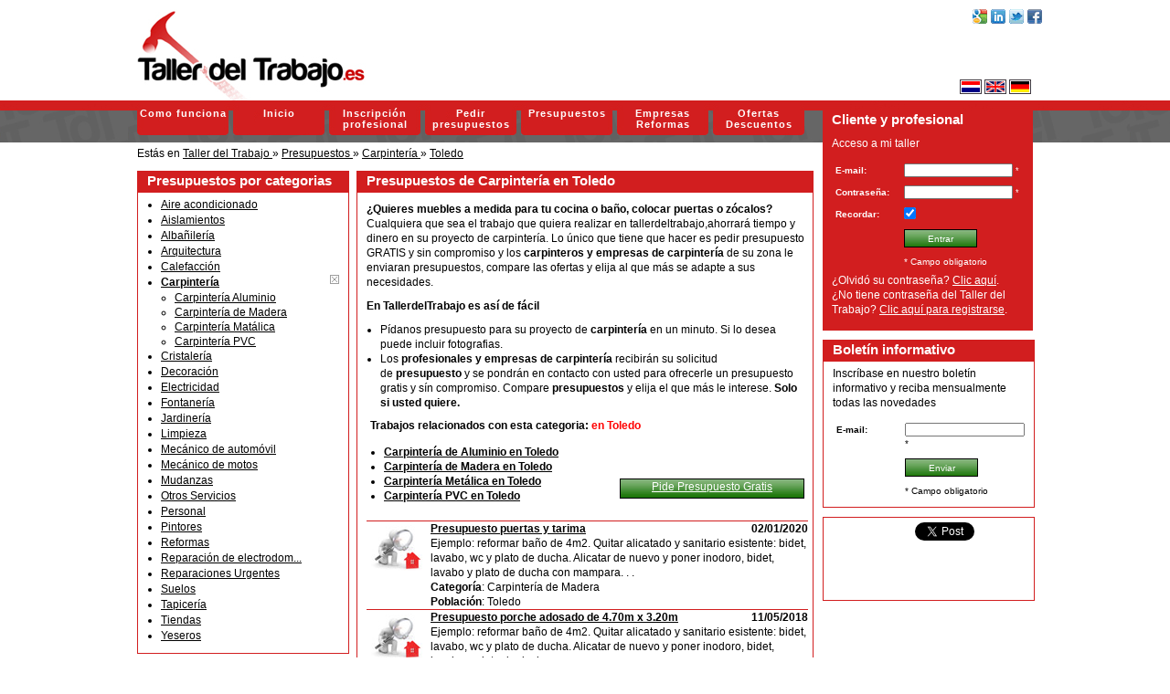

--- FILE ---
content_type: text/html; charset=utf-8
request_url: https://www.tallerdeltrabajo.es/presupuestos.html?category=carpinteria&region=toledo
body_size: 8553
content:
<!DOCTYPE html PUBLIC "-//W3C//DTD XHTML 1.0 Transitional//EN" "http://www.w3.org/TR/xhtml1/DTD/xhtml1-transitional.dtd">
<html xmlns="http://www.w3.org/1999/xhtml" xmlns:og="http://opengraphprotocol.org/schema/" xmlns:fb="http://ogp.me/ns/fb#" lang="es" xml:lang="es">
<head>
    <title>Presupuesto de Carpintería en Toledo - Taller del Trabajo</title>
    <meta name="description" content="Presupuestos Carpintería en Toledo. Pide presupuestos ONLINE gratis y sin compromiso a múltiples empresas a la vez de carpintería de madera,Carpinteria Aluminio Carpintería PVC en Toledo." />
    <meta name="keywords" content="presupuesto,carpinteria,carpinteros,pvc,aluminio,metálica,presupuestos,online,toledo" />
    <meta name="abstract" content="Presupuestos Carpintería en Toledo. Pide presupuestos ONLINE gratis y sin compromiso a múltiples empresas a la vez de carpintería de madera,Carpinteria Aluminio Carpintería PVC en Toledo." />
    <meta name="distribution" content="global" />
    <meta name="language" content="es" />
    <meta name="robots" content="index,follow" />
    <meta http-equiv="content-type" content="text/html; charset=utf-8" />
    <meta http-equiv="imagetoolbar" content="false" />
    <meta http-equiv="x-ua-compatible" content="ie=8" />
    <link rel="icon" href="/favicon.ico" type="image/x-icon" />
    <meta name="viewport" content="width=1000"/>
    <meta property="og:title" content="TallerdelTrabajo.es - Presupuestos Online de Reformas y Servicios" />
    <meta property="og:type" content="Website" />
    <meta property="og:url" content="https://www.tallerdeltrabajo.es" />
    <meta property="og:image" content="https://www.tallerdeltrabajo.es/img/tallerdeltrabajo/logo.png" />
    <meta property="og:site_name" content="TallerdelTrabajo.es - Presupuestos Online de Reformas y Servicios" />
    <meta property="og:description" content="En tallerdeltrabajo.es Podrás pedir presupuesto online a multiples empresas,profesionales y autónomos, para tus trabajos de reformas y reparaciones. Pide presupuesto en tallerdeltrabajo.es, tu empresa de reformas reparaciones y servicios." />
    <meta property="fb:page_id" content="503976679668816" />
    <link href="https://plus.google.com/107184946401252176218" rel="publisher" />
    <link rel='alternate' title='Las noticias de Tallerdeltrabajo.es' type='application/rss+xml' href='https://www.tallerdeltrabajo.es/rss.xml' />
    <link rel="stylesheet" type="text/css" href="/js/jquery/lightbox/jquery.lightbox-0.5.css" media="screen" />
    <link rel="stylesheet" type="text/css" href='/js/jquery/starrating/jquery.rating.css' media="screen,projection,print" />
    <link rel="stylesheet" type="text/css" href='https://www.roerstaafjes.nl/css/social.css' media="screen,projection,print" />
    <link rel="stylesheet" type="text/css" href="/css/default.css" media="screen,projection,print" />
    <script type="text/javascript" language="javascript" src="/js/jquery/jquery-1.9.1.min.js"></script>
    <script type="text/javascript" language="javascript" src="/js/jquery/jcarousellite/jcarousellite_1.0.1.pack.js"></script>
    <script type="text/javascript" language="javascript" src="/js/jquery/lightbox/jquery.lightbox-0.5.pack.js"></script>
    <script type="text/javascript" language="javascript" src="/js/jquery/starrating/jquery.rating.pack.js"></script>
    <script type="text/javascript">
      var _gaq = _gaq || [];
      _gaq.push(['_setAccount', 'UA-16445045-1']);
      _gaq.push(['_trackPageview']);
      _gaq.push(['_trackPageLoadTime']);
      (function() {
        var ga = document.createElement('script'); ga.type = 'text/javascript'; ga.async = true;
        ga.src = ('https:' == document.location.protocol ? 'https://ssl' : 'http://www') + '.google-analytics.com/ga.js';
        var s = document.getElementsByTagName('script')[0]; s.parentNode.insertBefore(ga, s);
      })();
    </script>
</head>
<body>
<div id="line"></div>
<div id="container">
    <div id="header">
        <div id="logo"><h1><a href="https://www.tallerdeltrabajo.es/" title="Presupuesto de Carpintería en Toledo - Taller del Trabajo"><span>Presupuesto de Carpintería en Toledo - Taller del Trabajo</span></a></h1></div><!-- Presupuesto de reformas reparaciones y servicios - Taller del Trabajo -->
        <div id="menu">        <ul class="main_menu">        <li class="como-funciona"><a href="/como-funciona.html" target="_self" class="menulink">Como funciona</a></li>
        <li class="home"><a href="/" target="_self" class="menulink">Inicio</a></li>
        <li class="inscripcion-profesional"><a href="/inscripcion-profesional.html" target="_self" class="menulink">Inscripción profesional</a></li>
        <li class="pedir-presupuesto"><a href="/pedir-presupuesto.html" target="_self" class="menulink">Pedir presupuestos</a></li>
        <li class="presupuestos selected active dropdown"><a href="/presupuestos.html" target="_self" class="menulink">Presupuestos</a></li>
        <li class="empresas dropdown"><a href="/empresas.html" target="_self" class="menulink">Empresas Reformas</a></li>
        <li class="ofertas dropdown"><a href="/ofertas.html" target="_self" class="menulink">Ofertas Descuentos</a></li>
</ul>
</div>
        <div id="social"><ul>
<!--    <li><a title="Print" href="javascript:window.print();" onclick="_gaq.push(['_trackEvent', 'Share', 'Click', 'Print']); window.print(); return false;" class="social-hovers print"><span>Print</span></a></li>
-->
<!--    <li><a title="Compartir un enlace a esta página a través de E-mail" href="mailto:?subject=Presupuesto%20de%20Carpinter%C3%ADa%20en%20Toledo%20-%20Taller%20del%20Trabajo&amp;body=Presupuesto%20de%20Carpinter%C3%ADa%20en%20Toledo%20-%20Taller%20del%20Trabajo%0A%0APresupuestos%20Carpinter%C3%ADa%20en%20Toledo.%20Pide%20presupuestos%20ONLINE%20gratis%20y%20sin%20compromiso%20a%20m%C3%BAltiples%20empresas%20a%20la%20vez%20de%20carpinter%C3%ADa%20de%20madera%2CCarpinteria%20Aluminio%20Carpinter%C3%ADa%20PVC%20en%20Toledo.%0A%0Ahttps%3A%2F%2Fwww.tallerdeltrabajo.es%2Fpresupuestos.html%3Fcategory%3Dcarpinteria" onclick="_gaq.push(['_trackEvent', 'Share', 'Click', 'E-mail']); return true;" target="_blank" rel="nofollow" class="social-hovers email"><span>E-mail</span></a></li>
-->
    <li><a title="Comparte Taller del Trabajo en Facebook" href="https://www.facebook.com/share.php?u=https%3A%2F%2Fwww.tallerdeltrabajo.es%2Fpresupuestos.html%3Fcategory%3Dcarpinteria&amp;t=Presupuestos%20Carpinter%C3%ADa%20en%20Toledo.%20Pide%20presupuestos%20ONLINE%20gratis%20y%20sin%20compromiso%20a%20m%C3%BAltiples%20empresas%20a%20la%20vez%20de%20carpinter%C3%ADa%20de%20madera%2CCarpinteria%20Aluminio%20Carpinter%C3%ADa%20PVC%20en%20Toledo." onclick="_gaq.push(['_trackEvent', 'Share', 'Click', 'Facebook']); return true;" target="_blank" rel="nofollow" class="social-hovers facebook"><span>Facebook</span></a></li>
    <li><a title="Comparte Taller del Trabajo en Twitter" href="https://twitter.com/share?url=https%3A%2F%2Fwww.tallerdeltrabajo.es%2Fpresupuestos.html%3Fcategory%3Dcarpinteria&amp;via=tallertrabajo&amp;text=Presupuesto%20de%20Carpinter%C3%ADa%20en%20Toledo%20-%20Taller%20del%20Trabajo" onclick="_gaq.push(['_trackEvent', 'Share', 'Click', 'Twitter']); return true;" target="_blank" rel="nofollow" class="social-hovers twitter"><span>Twitter</span></a></li>
    <li><a title="Comparte Taller del Trabajo en Linkedin this" href="https://www.linkedin.com/shareArticle?mini=true&amp;url=https%3A%2F%2Fwww.tallerdeltrabajo.es%2Fpresupuestos.html%3Fcategory%3Dcarpinteria&amp;title=Presupuesto%20de%20Carpinter%C3%ADa%20en%20Toledo%20-%20Taller%20del%20Trabajo&amp;summary=Presupuestos%20Carpinter%C3%ADa%20en%20Toledo.%20Pide%20presupuestos%20ONLINE%20gratis%20y%20sin%20compromiso%20a%20m%C3%BAltiples%20empresas%20a%20la%20vez%20de%20carpinter%C3%ADa%20de%20madera%2CCarpinteria%20Aluminio%20Carpinter%C3%ADa%20PVC%20en%20Toledo.&amp;source=Presupuesto%20de%20Carpinter%C3%ADa%20en%20Toledo%20-%20Taller%20del%20Trabajo" onclick="_gaq.push(['_trackEvent', 'Share', 'Click', 'Linkedin']); return true;" target="_blank" rel="nofollow" class="social-hovers linkedin"><span>Linkedin</span></a></li>
<!--    <li><a title="Comparte Taller del Trabajo en Delicious" href="http://www.delicious.com/save?url=https%3A%2F%2Fwww.tallerdeltrabajo.es%2Fpresupuestos.html%3Fcategory%3Dcarpinteria&amp;title=Presupuesto%20de%20Carpinter%C3%ADa%20en%20Toledo%20-%20Taller%20del%20Trabajo" onclick="_gaq.push(['_trackEvent', 'Share', 'Click', 'Delicious']); return true;" target="_blank" rel="nofollow" class="social-hovers delicious"><span>Delicious</span></a></li>
-->
<!--    <li><a title="Comparte Taller del Trabajo en MySpace" href="http://www.myspace.com/Modules/PostTo/Pages/default.aspx?u=https%3A%2F%2Fwww.tallerdeltrabajo.es%2Fpresupuestos.html%3Fcategory%3Dcarpinteria" onclick="_gaq.push(['_trackEvent', 'Share', 'Click', 'MySpace']); return true;" target="_blank" rel="nofollow" class="social-hovers myspace"><span>My Space</span></a></li>
-->
<!--    <li><a title="Comparte Taller del Trabajo en Digg this" href="http://digg.com/submit?url=https%3A%2F%2Fwww.tallerdeltrabajo.es%2Fpresupuestos.html%3Fcategory%3Dcarpinteria&amp;title=Presupuesto%20de%20Carpinter%C3%ADa%20en%20Toledo%20-%20Taller%20del%20Trabajo" onclick="_gaq.push(['_trackEvent', 'Share', 'Click', 'Digg']); return true;" target="_blank" rel="nofollow" class="social-hovers digg"><span>Digg this</span></a></li>
-->
<!--    <li><a title="Compartir un enlace a esta página a través de StumbleUpon" href="http://www.stumbleupon.com/submit?url=https%3A%2F%2Fwww.tallerdeltrabajo.es%2Fpresupuestos.html%3Fcategory%3Dcarpinteria&amp;title=Presupuesto%20de%20Carpinter%C3%ADa%20en%20Toledo%20-%20Taller%20del%20Trabajo" onclick="_gaq.push(['_trackEvent', 'Share', 'Click', 'StumbleUpon']); return true;" target="_blank" rel="nofollow" class="social-hovers stumbleupon"><span>StumbleUpon</span></a></li>
-->
    <li><a title="Google" href="https://www.google.com/bookmarks/mark?op=add&amp;bkmk=https%3A%2F%2Fwww.tallerdeltrabajo.es%2Fpresupuestos.html%3Fcategory%3Dcarpinteria&amp;title=Presupuesto%20de%20Carpinter%C3%ADa%20en%20Toledo%20-%20Taller%20del%20Trabajo&amp;annotation=Presupuestos%20Carpinter%C3%ADa%20en%20Toledo.%20Pide%20presupuestos%20ONLINE%20gratis%20y%20sin%20compromiso%20a%20m%C3%BAltiples%20empresas%20a%20la%20vez%20de%20carpinter%C3%ADa%20de%20madera%2CCarpinteria%20Aluminio%20Carpinter%C3%ADa%20PVC%20en%20Toledo.&amp;labels=presupuesto%2Ccarpinteria%2Ccarpinteros%2Cpvc%2Caluminio%2Cmet%C3%A1lica%2Cpresupuestos%2Conline%2Ctoledo," onclick="_gaq.push(['_trackEvent', 'Share', 'Click', 'Google']); return true;" target="_blank" rel="nofollow" class="social-hovers google"><span>StumbleUpon</span></a></li>
</ul>
</div>
        <div id="language">
            <a href="/nl.html" title="Nederlands"><img src="/img/tallerdeltrabajo/nl.png" alt="Nederlands" /></a>
            <a href="/en.html" title="English"><img src="/img/tallerdeltrabajo/en.png" alt="English" /></a>
            <a href="/de.html" title="German"><img src="/img/tallerdeltrabajo/de.png" alt="German" /></a>
        </div>
    </div>
    <div id="middle">
<div id="breadcrumb" itemscope itemtype="http://data-vocabulary.org/Breadcrumb">
    Est&aacute;s en
            <a href="https://www.tallerdeltrabajo.es/" itemprop="url">
                <span itemprop="title">Taller del Trabajo</span>
            </a>
        &raquo;
        <div itemprop="child" itemscope itemtype="http://data-vocabulary.org/Breadcrumb">
            <a href="https://www.tallerdeltrabajo.es/presupuestos.html" itemprop="url">
                <span itemprop="title">Presupuestos</span>
            </a>
        &raquo;
        <div itemprop="child" itemscope itemtype="http://data-vocabulary.org/Breadcrumb">
            <a href="https://www.tallerdeltrabajo.es/presupuestos.html?category=carpinteria" itemprop="url">
                <span itemprop="title">Carpintería</span>
            </a>
        &raquo;
        <div itemprop="child" itemscope itemtype="http://data-vocabulary.org/Breadcrumb">
            <a href="https://www.tallerdeltrabajo.es/presupuestos.html?category=carpinteria&amp;region=toledo" itemprop="url">
                <span itemprop="title">Toledo</span>
            </a>
    </div>
    </div>
    </div>
</div>
        <div id="left">
                <div class="content_small"><h2>Presupuestos por categorias</h2>    <div class="workplace">

        <ul class="filter">
            <li class="category">
                <a href="/presupuestos.html?region=toledo&amp;category=aire-acondicionado" title="Presupuesto Aire acondicionado . Pide presupuesto ONLINE gratis y sin compromiso a múltiples empresas a la vez de Aire acondicionado.">Aire acondicionado</a> 
                <span class="small">
                &nbsp;</span>
            </li>
            <li class="category">
                <a href="/presupuestos.html?region=toledo&amp;category=aislamientos" title="Presupuesto de Aislamientos. Pide presupuesto ONLINE gratis y sin compromiso a múltiples empresas a la vez de aislamientos.">Aislamientos</a> 
                <span class="small">
                &nbsp;</span>
            </li>
            <li class="category">
                <a href="/presupuestos.html?region=toledo&amp;category=albanileria" title="Presupuesto Albañilería . Pide presupuesto ONLINE gratis y sin compromiso a múltiples empresas a la vez de albañilería.">Albañilería</a> 
                <span class="small">
                &nbsp;</span>
            </li>
            <li class="category">
                <a href="/presupuestos.html?region=toledo&amp;category=arquitectura" title="Presupuesto arquitectos . Pide presupuesto ONLINE gratis y sin compromiso a múltiples arquitectos y empresas de arquitectura a la vez.">Arquitectura</a> 
                <span class="small">
                &nbsp;</span>
            </li>
            <li class="category">
                <a href="/presupuestos.html?region=toledo&amp;category=calefaccion" title="Presupuesto Calefección . Pide presupuesto ONLINE gratis y sin compromiso a múltiples empresas a la vez de calefección en tu región.">Calefacción</a> 
                <span class="small">
                &nbsp;</span>
            </li>
            <li class="selected category">
                <a href="/presupuestos.html?region=toledo&amp;category=carpinteria" title="Presupuestos Carpintería. Pide presupuestos ONLINE gratis y sin compromiso a múltiples empresas a la vez de carpintería de madera,Carpinteria Aluminio Carpintería PVC."><b>Carpintería</b></a> 
                <span class="small">
                &nbsp;</span>
                <a href="/presupuestos.html?region=toledo" title="Remove"><img src="/img/tallerdeltrabajo/close.png" alt="Remove" style="float: right; width: 10px height: 10px;"/></a>
                <ul>
                    <li class="category">
                        <a href="/presupuestos.html?region=toledo&amp;category=carpinteria-aluminio" title="Presupuestos Carpintería de aluminio. Pide presupuesto ONLINE gratis y sin compromiso a múltiples empresas a la vez de carpintería de aluminio.">Carpintería Aluminio</a> 
                    <li class="category">
                        <a href="/presupuestos.html?region=toledo&amp;category=carpinteria-de-madera" title="Presupuesto Carpintería de madera. Pide presupuesto ONLINE gratis y sin compromiso a múltiples empresas a la vez.">Carpintería de Madera</a> 
                    <li class="category">
                        <a href="/presupuestos.html?region=toledo&amp;category=carpinteria-metalica" title="Presupuesto carpintería metálica. Pide presupuesto ONLINE gratis y sin compromiso a múltiples empresas a la vez.">Carpintería Matálica</a> 
                    <li class="category">
                        <a href="/presupuestos.html?region=toledo&amp;category=carpinteria-pvc" title="Presupuesto Carpintería PVC. Pide presupuesto ONLINE gratis y sin compromiso a múltiples empresas a la vez .">Carpintería PVC</a> 
                </ul>
            </li>
            <li class="category">
                <a href="/presupuestos.html?region=toledo&amp;category=cristaleria" title="Presupuesto Cristalero. Pide presupuesto ONLINE gratis y sin compromiso a múltiples empresas a la vez de cristalería en tu región.">Cristalería</a> 
                <span class="small">
                &nbsp;</span>
            </li>
            <li class="category">
                <a href="/presupuestos.html?region=toledo&amp;category=decoracion" title="Presupuesto Decoración. Pide presupuesto ONLINE grtatis y sin compromiso a multiples empresas a la vez de Decoración.">Decoración</a> 
                <span class="small">
                &nbsp;</span>
            </li>
            <li class="category">
                <a href="/presupuestos.html?region=toledo&amp;category=electricidad" title="Presupuesto Electricidad. Pide presupuesto ONLINE gratis y sin compromiso a múltiples empresas a la vez de instalaciones eléctricas.">Electricidad</a> 
                <span class="small">
                &nbsp;</span>
            </li>
            <li class="category">
                <a href="/presupuestos.html?region=toledo&amp;category=fontaneria" title="Presupuesto fontaneros. Pide presupuesto ONLINE gratis y sin compromiso a múltiples empresas de fontanería a la vez.">Fontanería</a> 
                <span class="small">
                &nbsp;</span>
            </li>
            <li class="category">
                <a href="/presupuestos.html?region=toledo&amp;category=jardineria" title="Presupuesto jardirería. Pide presupuesto ONLINE gratis y sin compromiso a múltiples empresas a la vez.">Jardinería</a> 
                <span class="small">
                &nbsp;</span>
            </li>
            <li class="category">
                <a href="/presupuestos.html?region=toledo&amp;category=limpieza" title="Presupuestos de Limpieza. Pide presupuesto ONLINE gratis y sin compromiso a múltiples empresas a la vez..">Limpieza</a> 
                <span class="small">
                &nbsp;</span>
            </li>
            <li class="category">
                <a href="/presupuestos.html?region=toledo&amp;category=mecanico-de-automovil" title="Presupuesto Mecánico de automóvil. Pide presupuesto ONLINE gratis y sin compromiso a múltiples empresas y garajes a la vez.">Mecánico de automóvil</a> 
                <span class="small">
                &nbsp;</span>
            </li>
            <li class="category">
                <a href="/presupuestos.html?region=toledo&amp;category=mecanico-de-motos" title="Presupuesto Mecánico de motos. Pide presupuesto ONLINE gratis y sin compromiso a múltiples talleres de motos.">Mecánico de motos</a> 
                <span class="small">
                &nbsp;</span>
            </li>
            <li class="category">
                <a href="/presupuestos.html?region=toledo&amp;category=mudanzas" title="Presupuestos de Mudanzas.  Pide presupuesto ONLINE gratis y sin compromiso a múltiples empresas a la vez de mudanzas en tu región.">Mudanzas</a> 
                <span class="small">
                &nbsp;</span>
            </li>
            <li class="category">
                <a href="/presupuestos.html?region=toledo&amp;category=otros" title="Presupuesto otros. Pida presupuesto online gratis y sin compromiso a múltiples empresas a la vez.">Otros Servicios</a> 
                <span class="small">
                &nbsp;</span>
            </li>
            <li class="category">
                <a href="/presupuestos.html?region=toledo&amp;category=personal" title="Presupuesto Personal,. Pide presupuesto online gratis y sin compromiso de busca de personal.">Personal</a> 
                <span class="small">
                &nbsp;</span>
            </li>
            <li class="category">
                <a href="/presupuestos.html?region=toledo&amp;category=pintores" title="Presupuesto Pintores. Pide presupuesto ONLINE gratis y sin ningún compromiso a múltiples empresas a la vez de pintores.">Pintores</a> 
                <span class="small">
                &nbsp;</span>
            </li>
            <li class="category">
                <a href="/presupuestos.html?region=toledo&amp;category=reformas" title="Presupuesto de Reformas. Pide presupuesto ONLINE gratis y sin compromiso a múltiples empresas a la vez de reformas cocinas,reforma baño, reforma de viviendas.">Reformas</a> 
                <span class="small">
                &nbsp;</span>
            </li>
            <li class="category">
                <a href="/presupuestos.html?region=toledo&amp;category=reparacion-de-electrodomestico" title="Presupuesto Reparación de electrodomésticos. Pide presupuesto online gratis y sin compromiso a múltiples profesionales y empresas a la vez.">Reparación de electrodom...</a> 
                <span class="small">
                &nbsp;</span>
            </li>
            <li class="category">
                <a href="/presupuestos.html?region=toledo&amp;category=reparaciones-urgentes" title="Presupuesto reparaciones urgentes. Pide presupuesto online gratis y sin compromiso a múltiples empresas a la vez.">Reparaciones Urgentes</a> 
                <span class="small">
                &nbsp;</span>
            </li>
            <li class="category">
                <a href="/presupuestos.html?region=toledo&amp;category=suelos" title="Presupuesto Suelos. Pide presupuesto ONLINE gratis y sin compromiso a múltiples empresas a la vez de albañilería.">Suelos</a> 
                <span class="small">
                &nbsp;</span>
            </li>
            <li class="category">
                <a href="/presupuestos.html?region=toledo&amp;category=tapiceria" title="Presupuesto Tapiceros.Pide presupuesto ONLINE gratis y sin compromiso a múltiples empresas a la vez de tapicería.">Tapicería</a> 
                <span class="small">
                &nbsp;</span>
            </li>
            <li class="category">
                <a href="/presupuestos.html?region=toledo&amp;category=tiendas" title="Presupuesto tiendas. Pide presupuesto online gratis y sin compromiso a múltiples tiendas a la vez.">Tiendas</a> 
                <span class="small">
                &nbsp;</span>
            </li>
            <li class="category">
                <a href="/presupuestos.html?region=toledo&amp;category=yesero" title="Presupuesto de Yeseros. Pide Presupuesto ONLINE gratis y sin compromiso a múltiples empresas a la vez de yeseros y ahorra tiempo y dinero.">Yeseros</a> 
                <span class="small">
                &nbsp;</span>
            </li>
        </ul>








    </div>
</div>
                <div class="content_small"><h3>Presupuestos por provincias</h3>    <div class="workplace">

        <ul class="filter">
            <li class="region">
                <a href="/presupuestos.html?category=carpinteria&amp;region=Alava" title="">Álava</a> 
                <span class="small">
                &nbsp;</span>
            </li>
            <li class="region">
                <a href="/presupuestos.html?category=carpinteria&amp;region=albacete" title="">Albacete</a> 
                <span class="small">
                &nbsp;</span>
            </li>
            <li class="region">
                <a href="/presupuestos.html?category=carpinteria&amp;region=alicante" title="">Alicante</a> 
                <span class="small">
                &nbsp;</span>
            </li>
            <li class="region">
                <a href="/presupuestos.html?category=carpinteria&amp;region=almeria" title="">Almería</a> 
                <span class="small">
                &nbsp;</span>
            </li>
            <li class="region">
                <a href="/presupuestos.html?category=carpinteria&amp;region=asturias" title="">Asturias</a> 
                <span class="small">
                &nbsp;</span>
            </li>
            <li class="region">
                <a href="/presupuestos.html?category=carpinteria&amp;region=Avila" title="">Ávila</a> 
                <span class="small">
                &nbsp;</span>
            </li>
            <li class="region">
                <a href="/presupuestos.html?category=carpinteria&amp;region=badajoz" title="">Badajoz</a> 
                <span class="small">
                &nbsp;</span>
            </li>
            <li class="region">
                <a href="/presupuestos.html?category=carpinteria&amp;region=barcelona" title="">Barcelona</a> 
                <span class="small">
                &nbsp;</span>
            </li>
            <li class="region">
                <a href="/presupuestos.html?category=carpinteria&amp;region=burgos" title="">Burgos</a> 
                <span class="small">
                &nbsp;</span>
            </li>
            <li class="region">
                <a href="/presupuestos.html?category=carpinteria&amp;region=caceres" title="">Cáceres</a> 
                <span class="small">
                &nbsp;</span>
            </li>
            <li class="region">
                <a href="/presupuestos.html?category=carpinteria&amp;region=cadiz" title="">Cádiz</a> 
                <span class="small">
                &nbsp;</span>
            </li>
            <li class="region">
                <a href="/presupuestos.html?category=carpinteria&amp;region=cantabria" title="">Cantabria</a> 
                <span class="small">
                &nbsp;</span>
            </li>
            <li class="region">
                <a href="/presupuestos.html?category=carpinteria&amp;region=castellon" title="">Castellón</a> 
                <span class="small">
                &nbsp;</span>
            </li>
            <li class="region">
                <a href="/presupuestos.html?category=carpinteria&amp;region=ceuta" title="">Ceuta</a> 
                <span class="small">
                &nbsp;</span>
            </li>
            <li class="region">
                <a href="/presupuestos.html?category=carpinteria&amp;region=ciudad-real" title="">Ciudad Real</a> 
                <span class="small">
                &nbsp;</span>
            </li>
            <li class="region">
                <a href="/presupuestos.html?category=carpinteria&amp;region=cordoba" title="">Córdoba</a> 
                <span class="small">
                &nbsp;</span>
            </li>
            <li class="region">
                <a href="/presupuestos.html?category=carpinteria&amp;region=cuenca" title="">Cuenca</a> 
                <span class="small">
                &nbsp;</span>
            </li>
            <li class="region">
                <a href="/presupuestos.html?category=carpinteria&amp;region=girona" title="">Girona</a> 
                <span class="small">
                &nbsp;</span>
            </li>
            <li class="region">
                <a href="/presupuestos.html?category=carpinteria&amp;region=granada" title="">Granada</a> 
                <span class="small">
                &nbsp;</span>
            </li>
            <li class="region">
                <a href="/presupuestos.html?category=carpinteria&amp;region=guadalajara" title="">Guadalajara</a> 
                <span class="small">
                &nbsp;</span>
            </li>
            <li class="region">
                <a href="/presupuestos.html?category=carpinteria&amp;region=guipuzcoa" title="">Guipúzcoa</a> 
                <span class="small">
                &nbsp;</span>
            </li>
            <li class="region">
                <a href="/presupuestos.html?category=carpinteria&amp;region=huelva" title="">Huelva</a> 
                <span class="small">
                &nbsp;</span>
            </li>
            <li class="region">
                <a href="/presupuestos.html?category=carpinteria&amp;region=huesca" title="">Huesca</a> 
                <span class="small">
                &nbsp;</span>
            </li>
            <li class="region">
                <a href="/presupuestos.html?category=carpinteria&amp;region=islas-baleares" title="">Islas Baleares</a> 
                <span class="small">
                &nbsp;</span>
            </li>
            <li class="region">
                <a href="/presupuestos.html?category=carpinteria&amp;region=islas-canarias" title="">Islas Canarias</a> 
                <span class="small">
                &nbsp;</span>
            </li>
            <li class="region">
                <a href="/presupuestos.html?category=carpinteria&amp;region=jaen" title="">Jaén</a> 
                <span class="small">
                &nbsp;</span>
            </li>
            <li class="region">
                <a href="/presupuestos.html?category=carpinteria&amp;region=la-coruna" title="">La Coruña</a> 
                <span class="small">
                &nbsp;</span>
            </li>
            <li class="region">
                <a href="/presupuestos.html?category=carpinteria&amp;region=la-rioja" title="">La Rioja</a> 
                <span class="small">
                &nbsp;</span>
            </li>
            <li class="region">
                <a href="/presupuestos.html?category=carpinteria&amp;region=leon" title="">León</a> 
                <span class="small">
                &nbsp;</span>
            </li>
            <li class="region">
                <a href="/presupuestos.html?category=carpinteria&amp;region=lleida" title="">Lleida</a> 
                <span class="small">
                &nbsp;</span>
            </li>
            <li class="region">
                <a href="/presupuestos.html?category=carpinteria&amp;region=lugo" title="">Lugo</a> 
                <span class="small">
                &nbsp;</span>
            </li>
            <li class="region">
                <a href="/presupuestos.html?category=carpinteria&amp;region=madrid" title="">Madrid</a> 
                <span class="small">
                &nbsp;</span>
            </li>
            <li class="region">
                <a href="/presupuestos.html?category=carpinteria&amp;region=malaga" title="">Málaga</a> 
                <span class="small">
                &nbsp;</span>
            </li>
            <li class="region">
                <a href="/presupuestos.html?category=carpinteria&amp;region=melilla" title="">Melilla</a> 
                <span class="small">
                &nbsp;</span>
            </li>
            <li class="region">
                <a href="/presupuestos.html?category=carpinteria&amp;region=murcia" title="">Murcia</a> 
                <span class="small">
                &nbsp;</span>
            </li>
            <li class="region">
                <a href="/presupuestos.html?category=carpinteria&amp;region=navarra" title="">Navarra</a> 
                <span class="small">
                &nbsp;</span>
            </li>
            <li class="region">
                <a href="/presupuestos.html?category=carpinteria&amp;region=ourense" title="">Ourense</a> 
                <span class="small">
                &nbsp;</span>
            </li>
            <li class="region">
                <a href="/presupuestos.html?category=carpinteria&amp;region=palencia" title="">Palencia</a> 
                <span class="small">
                &nbsp;</span>
            </li>
            <li class="region">
                <a href="/presupuestos.html?category=carpinteria&amp;region=pontevedra" title="">Pontevedra</a> 
                <span class="small">
                &nbsp;</span>
            </li>
            <li class="region">
                <a href="/presupuestos.html?category=carpinteria&amp;region=salamanca" title="">Salamanca</a> 
                <span class="small">
                &nbsp;</span>
            </li>
            <li class="region">
                <a href="/presupuestos.html?category=carpinteria&amp;region=segovia" title="">Segovia</a> 
                <span class="small">
                &nbsp;</span>
            </li>
            <li class="region">
                <a href="/presupuestos.html?category=carpinteria&amp;region=sevilla" title="">Sevilla</a> 
                <span class="small">
                &nbsp;</span>
            </li>
            <li class="region">
                <a href="/presupuestos.html?category=carpinteria&amp;region=soria" title="">Soria</a> 
                <span class="small">
                &nbsp;</span>
            </li>
            <li class="region">
                <a href="/presupuestos.html?category=carpinteria&amp;region=tarragona" title="">Tarragona</a> 
                <span class="small">
                &nbsp;</span>
            </li>
            <li class="region">
                <a href="/presupuestos.html?category=carpinteria&amp;region=teruel" title="">Teruel</a> 
                <span class="small">
                &nbsp;</span>
            </li>
            <li class="selected region">
                <a href="/presupuestos.html?category=carpinteria&amp;region=toledo" title=""><b>Toledo</b></a> 
                <span class="small">
                &nbsp;</span>
                <a href="/presupuestos.html?category=carpinteria" title="Remove"><img src="/img/tallerdeltrabajo/close.png" alt="Remove" style="float: right; width: 10px height: 10px;"/></a>
            </li>
            <li class="region">
                <a href="/presupuestos.html?category=carpinteria&amp;region=valencia" title="">Valencia</a> 
                <span class="small">
                &nbsp;</span>
            </li>
            <li class="region">
                <a href="/presupuestos.html?category=carpinteria&amp;region=valladolid" title="">Valladolid</a> 
                <span class="small">
                &nbsp;</span>
            </li>
            <li class="region">
                <a href="/presupuestos.html?category=carpinteria&amp;region=vizcaya" title="">Vizcaya</a> 
                <span class="small">
                &nbsp;</span>
            </li>
            <li class="region">
                <a href="/presupuestos.html?category=carpinteria&amp;region=zamora" title="">Zamora</a> 
                <span class="small">
                &nbsp;</span>
            </li>
            <li class="region">
                <a href="/presupuestos.html?category=carpinteria&amp;region=zaragoza" title="">Zaragoza</a> 
                <span class="small">
                &nbsp;</span>
            </li>
        </ul>








    </div>
</div>
        </div>
        <div id="content">
                <div class="clear"></div>
                <div class="content">    <div class="workplace">







        <h2>Presupuestos de Carpintería en Toledo</h2>

            <p><p><strong>&iquest;Quieres muebles a medida para tu cocina o ba&ntilde;o, colocar puertas o z&oacute;calos?</strong> Cualquiera que sea el trabajo que quiera realizar en tallerdeltrabajo,ahorrar&aacute; tiempo y dinero en su proyecto de carpinter&iacute;a. Lo &uacute;nico que tiene que hacer es pedir presupuesto GRATIS y sin compromiso y los <strong>carpinteros y empresas de carpinter&iacute;a</strong> de su zona le enviaran presupuestos, compare las ofertas y elija al que m&aacute;s se adapte a sus necesidades.</p>
<p><strong>En TallerdelTrabajo es as&iacute; de f&aacute;cil</strong></p>
<ul>
<li>P&iacute;danos presupuesto para su proyecto de <strong>carpinter&iacute;a</strong>&nbsp;en un minuto. Si lo desea puede incluir fotografias.</li>
<li>Los&nbsp;<strong>profesionales y empresas de carpinter&iacute;a</strong>&nbsp;recibir&aacute;n su solicitud de&nbsp;<strong>presupuesto</strong>&nbsp;y se pondr&aacute;n en contacto con usted para ofrecerle un presupuesto gratis y s&iacute;n compromiso. Compare&nbsp;<strong>presupuestos</strong>&nbsp;y elija el que m&aacute;s le interese.<strong>&nbsp;Solo si usted quiere.</strong></li>
</ul>
<table style="width: 100%;" border="0">
<tbody>
<tr>
<td colspan="2"><strong>Trabajos relacionados con esta categoria:<span style="color: #ff0000;"> en Toledo</span></strong></td>
</tr>
<tr>
<td>
<ul>
<li><a title="Carpinter&iacute;a de aluminio" href="/presupuestos.html?category=carpinteria-aluminio"><strong>Carpinter&iacute;a de Aluminio en Toledo</strong></a></li>
<li><a title="Carpinter&iacute;a de madera" href="/presupuestos.html?category=carpinteria-de-madera"><strong>Carpinter&iacute;a de Madera en Toledo</strong></a></li>
<li><a title="Carpinter&iacute;a met&aacute;lica" href="/presupuestos.html?category=carpinteria-metalica"><strong>Carpinter&iacute;a Met&aacute;lica en Toledo</strong></a></li>
<li><a title="Carpinter&iacute;a PVC" href="/presupuestos.html?category=carpinteria-pvc"><strong>Carpinter&iacute;a PVC en Toledo</strong></a></li>
</ul>
</td>
<td align="right" valign="bottom">
<p style="width: 200px;" class="button_large"><a href="/pedir-presupuesto.html">Pide Presupuesto Gratis</a></p>
</td>
</tr>
</tbody>
</table></p>
            <div class="clear"></div>
            <div class="assignment_listing">
                <div class="image"><a href="/presupuestos.html?category=carpinteria-de-madera&amp;assignment=3531"><img src="https://www.tallerdeltrabajo.es/img/tallerdeltrabajo/assignment_no_image_thumb.jpg" alt="Presupuesto puertas y tarima" /></a></div>
                <div class="date">02/01/2020</div>
                <div class="shortdescription"><a href="/presupuestos.html?category=carpinteria-de-madera&amp;assignment=3531">Presupuesto puertas y tarima</a></div>
                <div class="longdescription">Ejemplo: reformar baño de 4m2. Quitar alicatado y sanitario esistente: bidet, lavabo, wc y plato de ducha. Alicatar de nuevo y poner inodoro, bidet, lavabo y plato de ducha con mampara. . .</div>
                <div class="category"><b>Categor&iacute;a</b>: Carpintería de Madera</div>
                <div class="city"><b>Poblaci&oacute;n</b>: Toledo</div>
                <div class="clear"></div>
            </div>
            <div class="assignment_listing">
                <div class="image"><a href="/presupuestos.html?category=carpinteria-de-madera&amp;assignment=3401"><img src="https://www.tallerdeltrabajo.es/img/tallerdeltrabajo/assignment_no_image_thumb.jpg" alt="Presupuesto porche adosado de 4.70m x 3.20m" /></a></div>
                <div class="date">11/05/2018</div>
                <div class="shortdescription"><a href="/presupuestos.html?category=carpinteria-de-madera&amp;assignment=3401">Presupuesto porche adosado de 4.70m x 3.20m</a></div>
                <div class="longdescription">Ejemplo: reformar baño de 4m2. Quitar alicatado y sanitario esistente: bidet, lavabo, wc y plato de ducha. Alicatar de nuevo y poner inodoro, bidet, lavabo y plato de ducha con mampara. . .</div>
                <div class="category"><b>Categor&iacute;a</b>: Carpintería de Madera</div>
                <div class="city"><b>Poblaci&oacute;n</b>: Illescas</div>
                <div class="clear"></div>
            </div>
            <div class="assignment_listing">
                <div class="image"><a href="/presupuestos.html?category=carpinteria-de-madera&amp;assignment=2314"><img src="https://www.tallerdeltrabajo.es/img/tallerdeltrabajo/assignment_no_image_thumb.jpg" alt="Presupuesto friso" /></a></div>
                <div class="date">03/12/2013</div>
                <div class="shortdescription"><a href="/presupuestos.html?category=carpinteria-de-madera&amp;assignment=2314">Presupuesto friso</a></div>
                <div class="longdescription">Desmontar y montar 12metros2 de friso y montar 4m de guardavivo blanco. .</div>
                <div class="category"><b>Categor&iacute;a</b>: Carpintería de Madera</div>
                <div class="city"><b>Poblaci&oacute;n</b>: seseña viejo</div>
                <div class="clear"></div>
            </div>
            <div class="assignment_listing">
                <div class="image"><a href="/presupuestos.html?category=carpinteria-de-madera&amp;assignment=2008"><img src="https://www.tallerdeltrabajo.es/img/tallerdeltrabajo/assignment_no_image_thumb.jpg" alt="Presupuesto carpa de madera o pergola, vertiente dos aguas" /></a></div>
                <div class="date">20/08/2013</div>
                <div class="shortdescription"><a href="/presupuestos.html?category=carpinteria-de-madera&amp;assignment=2008">Presupuesto carpa de madera o pergola, vertiente dos aguas</a></div>
                <div class="longdescription">Quisiera pedir presupusto, urgentemente de una carpa, pergola de madera, techo con brezo por abajo y tegola por arriba, con vertiente a dos aguasmedidas 12 mt x 12mt. .</div>
                <div class="category"><b>Categor&iacute;a</b>: Carpintería de Madera</div>
                <div class="city"><b>Poblaci&oacute;n</b>: CONSUEGRA</div>
                <div class="clear"></div>
            </div>
            <div class="assignment_listing">
                <div class="image"><a href="/presupuestos.html?category=carpinteria-metalica&amp;assignment=1857"><img src="https://www.tallerdeltrabajo.es/img/tallerdeltrabajo/assignment_no_image_thumb.jpg" alt="Presupuesto desplazar una escalera de hierro" /></a></div>
                <div class="date">03/06/2013</div>
                <div class="shortdescription"><a href="/presupuestos.html?category=carpinteria-metalica&amp;assignment=1857">Presupuesto desplazar una escalera de hierro</a></div>
                <div class="longdescription">Hola necesito un presupuesto para desplazar una escalera de hierros que esta soldada en una viga, la escalera medira mas o menos 4 0 5 metros la quiero desplazar hacia la derecha junto a la pared, el ...</div>
                <div class="category"><b>Categor&iacute;a</b>: Carpintería Matálica</div>
                <div class="city"><b>Poblaci&oacute;n</b>: Yunclillos</div>
                <div class="clear"></div>
            </div>
            <div class="assignment_listing">
                <div class="image"><a href="/presupuestos.html?category=carpinteria-de-madera&amp;assignment=1797"><img src="https://www.tallerdeltrabajo.es/img/tallerdeltrabajo/assignment_no_image_thumb.jpg" alt="Presupuesto mueble tocador" /></a></div>
                <div class="date">15/05/2013</div>
                <div class="shortdescription"><a href="/presupuestos.html?category=carpinteria-de-madera&amp;assignment=1797">Presupuesto mueble tocador</a></div>
                <div class="longdescription">Hacer un mueble tocador doble para academia de peluquería de unos 90cm de alto por 6 mt de largo y cada cara del tocador unos 60cm. En el tiene que ir espejos. Tengo vistas unas encimeras y un ...</div>
                <div class="category"><b>Categor&iacute;a</b>: Carpintería de Madera</div>
                <div class="city"><b>Poblaci&oacute;n</b>: torrijos</div>
                <div class="clear"></div>
            </div>
            <div class="assignment_listing">
                <div class="image"><a href="/presupuestos.html?category=carpinteria-de-madera&amp;assignment=1473"><img src="https://www.tallerdeltrabajo.es/img/tallerdeltrabajo/assignment_no_image_thumb.jpg" alt="Presupuesto puerta blindada descuadrada" /></a></div>
                <div class="date">28/01/2013</div>
                <div class="shortdescription"><a href="/presupuestos.html?category=carpinteria-de-madera&amp;assignment=1473">Presupuesto puerta blindada descuadrada</a></div>
                <div class="longdescription">La puerta blindada hace un año y medio que me la pusieron, y ahora parece que se esta descuadrando y descascarillando la pintura de fuera, queria saber cuanto me cuesta quitarla y volver a ponerla ...</div>
                <div class="category"><b>Categor&iacute;a</b>: Carpintería de Madera</div>
                <div class="city"><b>Poblaci&oacute;n</b>: yuncos</div>
                <div class="clear"></div>
            </div>
            <div class="assignment_listing">
                <div class="image"><a href="/presupuestos.html?category=carpinteria-de-madera&amp;assignment=1274"><img src="https://www.tallerdeltrabajo.es/img/tallerdeltrabajo/assignment_no_image_thumb.jpg" alt="Presupuesto forrar peldaños, hacer un armario y hacer 7 puertas" /></a></div>
                <div class="date">31/10/2012</div>
                <div class="shortdescription"><a href="/presupuestos.html?category=carpinteria-de-madera&amp;assignment=1274">Presupuesto forrar peldaños, hacer un armario y hacer 7 puertas</a></div>
                <div class="longdescription">Los peldaños serian de dm lacado en blanco con un barniz protector. En la escalera del sotano seria huella y contrahuella(adjunto foto)15ud. 86cm x 28cm16ud. 86cm x 17cmen la otra esclarea de primera ...</div>
                <div class="category"><b>Categor&iacute;a</b>: Carpintería de Madera</div>
                <div class="city"><b>Poblaci&oacute;n</b>: casarrubios del monte</div>
                <div class="clear"></div>
            </div>
            <div class="assignment_listing">
                <div class="image"><a href="/presupuestos.html?category=carpinteria-de-madera&amp;assignment=1082"><img src="https://www.tallerdeltrabajo.es/img/tallerdeltrabajo/assignment_no_image_thumb.jpg" alt="Presupuesto reforma integral" /></a></div>
                <div class="date">07/08/2012</div>
                <div class="shortdescription"><a href="/presupuestos.html?category=carpinteria-de-madera&amp;assignment=1082">Presupuesto reforma integral</a></div>
                <div class="longdescription">Tengo un piso en la calle eduardo dato en madrid de 400 m2 necesito presupuesto urgente para la carpinteria de la casa va todo en m d f lacado en blanco. .</div>
                <div class="category"><b>Categor&iacute;a</b>: Carpintería de Madera</div>
                <div class="city"><b>Poblaci&oacute;n</b>: sonseca</div>
                <div class="clear"></div>
            </div>
            <div class="assignment_listing">
                <div class="image"><a href="/presupuestos.html?category=carpinteria-de-madera&amp;assignment=917"><img src="https://www.tallerdeltrabajo.es/img/tallerdeltrabajo/assignment_no_image_thumb.jpg" alt="Presupuesto poner rejas" /></a></div>
                <div class="date">02/05/2012</div>
                <div class="shortdescription"><a href="/presupuestos.html?category=carpinteria-de-madera&amp;assignment=917">Presupuesto poner rejas</a></div>
                <div class="longdescription">Hola queria poner rejas en mi casa en dos puertas y una ventana que sean abatibles y de un modelo moderno que he visto mucho, las medidas son las siguientes:puerta salon: alto 1, 94m, ancho 1, ...</div>
                <div class="category"><b>Categor&iacute;a</b>: Carpintería de Madera</div>
                <div class="city"><b>Poblaci&oacute;n</b>: El Viso de San Juan</div>
                <div class="clear"></div>
            </div>
            <div class="assignment_listing">
                <div class="image"><a href="/presupuestos.html?category=carpinteria-de-madera&amp;assignment=856"><img src="https://www.tallerdeltrabajo.es/img/tallerdeltrabajo/assignment_no_image_thumb.jpg" alt="Presupuesto lacado puertas y colocacion de friso" /></a></div>
                <div class="date">31/03/2012</div>
                <div class="shortdescription"><a href="/presupuestos.html?category=carpinteria-de-madera&amp;assignment=856">Presupuesto lacado puertas y colocacion de friso</a></div>
                <div class="longdescription">Quisiera lacar en blanco mate, 10 puertas, ahora están en roble. A dos de ellas le quiero poner palilleria, haciendo cuarterones (cocina y salon). Tambien quisiera saber el presupuesto para colocar ...</div>
                <div class="category"><b>Categor&iacute;a</b>: Carpintería de Madera</div>
                <div class="city"><b>Poblaci&oacute;n</b>: toledo</div>
                <div class="clear"></div>
            </div>
            <div class="assignment_listing">
                <div class="image"><a href="/presupuestos.html?category=carpinteria-de-madera&amp;assignment=662"><img src="https://www.tallerdeltrabajo.es/img/tallerdeltrabajo/assignment_no_image_thumb.jpg" alt="Presupuesto pintar puertas" /></a></div>
                <div class="date">07/02/2012</div>
                <div class="shortdescription"><a href="/presupuestos.html?category=carpinteria-de-madera&amp;assignment=662">Presupuesto pintar puertas</a></div>
                <div class="longdescription">Quiero cambiar el color de mis puertas estan de obra pero las quiero gris ceniza en total son 9 una de ellas la del salon es de doble hoja pero con posibilidad de cambio a ponerla nueva y la de la ...</div>
                <div class="category"><b>Categor&iacute;a</b>: Carpintería de Madera</div>
                <div class="city"><b>Poblaci&oacute;n</b>: ugena</div>
                <div class="clear"></div>
            </div>


        <div class="paging" style="text-align: center;">
                <a href="/presupuestos.html?category=carpinteria&amp;region=toledo" class="current">1</a>
                <a href="/presupuestos.html?category=carpinteria&amp;region=toledo&amp;page=1" class="">2</a>
                <a href="/presupuestos.html?category=carpinteria&amp;region=toledo&amp;page=1">&raquo</a>
        </div>
    </div>
</div>
        </div>
        <div id="right">
                <div class="content_small red"><h2>Cliente y profesional</h2><p>Acceso a mi taller</p>
<form action="/presupuestos.html" method="post" name="login" id="login">
<div>
<input name="_qf__login" type="hidden" value="" />
<input name="p" type="hidden" value="presupuestos" />
<input name="extravariables" type="hidden" value="" />
<table border="0">
<tr>
<td valign="top" class="label"><b>E-mail:&nbsp;</b></td>
<td valign="top" class="field"><input size="18" name="customer_email" type="text" /> <span class="required">*</span></td>
</tr>
<tr>
<td valign="top" class="label"><b>Contraseña:&nbsp;</b></td>
<td valign="top" class="field"><input size="18" name="customer_password" type="password" /> <span class="required">*</span></td>
</tr>
<tr>
<td valign="top" class="label"><b>Recordar:&nbsp;</b></td>
<td valign="top" class="field"><input name="savelogin" type="checkbox" value="1" id="qf_63d6c3" checked="checked" /></td>
</tr>
<tr>
<td valign="top" class="label"><b></b></td>
<td valign="top" class="field"><input class="button" name="submit" value="Entrar" type="submit" /></td>
</tr>

	<tr>
		<td></td>
	<td align="left" valign="top"><span style="required">* Campo obligatorio</span></td>
	</tr>
</table>
</div>
</form><p>¿Olvid&oacute; su contrase&ntilde;a? <a href="/forgot-password.html">Clic aqu&iacute;</a>.<br />¿No tiene contrase&ntilde;a del Taller del Trabajo? <a href="inscripcion-profesional.html">Clic aquí para registrarse</a>.</p></div>

                <div class="content_small"><div class="newslettersubscription"><h3>Bolet&iacute;n informativo</h3><p>Inscr&iacute;base en nuestro boletín informativo y reciba mensualmente todas las novedades</p>
<form action="/presupuestos.html" method="post" name="newslettersubscription" id="newslettersubscription">
<div>
<input name="_qf__newslettersubscription" type="hidden" value="" />
<input name="p" type="hidden" value="presupuestos" />
<table border="0">
<tr>
<td valign="top" class="label"><b>E-mail:&nbsp;</b></td>
<td valign="top" class="field"><input name="newslettersubscription_email" type="text" /> <span class="required">*</span></td>
</tr>
<tr>
<td valign="top" class="label"><b></b></td>
<td valign="top" class="field"><input class="button" name="submit" value="Enviar" type="submit" /></td>
</tr>

	<tr>
		<td></td>
	<td align="left" valign="top"><span class="required">* Campo obligatorio</span></td>
	</tr>
</table>
</div>
</form></div></div>
                <div class="content_small"><!--<h3>Sociable</h3>
<p>Para hacer nuestro sitio más rápido de carga, quitamos los botones de Facebook, Twitter y Google+.</p>
<p>Si desea saber más de nosotros pulsa aquí para:</p>
- <a href="https://www.facebook.com/TallerDelTrabajo">Facebook</a><br />
- <a href="https://twitter.com/tallertrabajo">Twitter</a><br />
- <a href="https://plus.google.com/107184946401252176218/posts">Google+</a>
-->
<div style="float: left; width: 90px; height: 80px;">
<iframe src="https://www.facebook.com/plugins/like.php?app_id=503976679668816&amp;href=https%3A%2F%2Fwww.facebook.com%2FTallerDelTrabajo&amp;send=false&amp;layout=box_count&amp;width=70&amp;show_faces=true&amp;action=like&amp;colorscheme=light&amp;font&amp;height=70" scrolling="no" frameborder="0" style="border:none; overflow:hidden; width:80px; height:70px;" allowTransparency="true"></iframe>
</div>
<div style="float: left; width: 65px; height: 70px;">
<a href="https://twitter.com/share" class="twitter-share-button" data-count="vertical" data-via="tallertrabajo">Tweet</a><script type="text/javascript" src="https://platform.twitter.com/widgets.js"></script>
</div>
<div style="float: left; width: 60px; height: 70px;">
<script type="text/javascript">
  (function() {
    var po = document.createElement('script'); po.type = 'text/javascript'; po.async = true;
    po.src = 'https://apis.google.com/js/plusone.js';
    var s = document.getElementsByTagName('script')[0]; s.parentNode.insertBefore(po, s);
  })();
</script>
<g:plusone size="tall" count="true"></g:plusone>
</div>
<div class="clear"></div>
<!-- 248668785160444 --></div>
        </div>
        <div class="clear"></div>
    </div>
    <div class="clear"></div>
    <div id="disclaimer"><a href="/condiciones-generales.html">Condiciones generales</a> | <a href="/links.html">Links</a> | <a href="/marcas.html">Marcas</a> | <a href="/informacion/contacto.html">Contacto</a> | <a href="/informacion/reformas.html">Reformas</a> | <a href="/mi-taller.html">M&iacute; Taller</a> | <a href="/precios.html">Precios</a>  | <a href="/reformas.html">Reformas</a> </div>
    <div id="copyright">&copy; 2025 Taller del trabajo, sit&uacute;e por <a href="https://www.roerstaafjes.nl/" target="_blank">Roerstaafjes.nl</a></div>
</div>
</body>
</html><!-- The cache limiter is now set to nocache. Did nothing in 0.11935806274414 (1765775810.2645 - 1765775810.1451) seconds -->


--- FILE ---
content_type: text/html; charset=utf-8
request_url: https://accounts.google.com/o/oauth2/postmessageRelay?parent=https%3A%2F%2Fwww.tallerdeltrabajo.es&jsh=m%3B%2F_%2Fscs%2Fabc-static%2F_%2Fjs%2Fk%3Dgapi.lb.en.H0R5hnEJFgQ.O%2Fd%3D1%2Frs%3DAHpOoo9sMW3biwZqLR-weMeFfAeYoZsLKA%2Fm%3D__features__
body_size: 162
content:
<!DOCTYPE html><html><head><title></title><meta http-equiv="content-type" content="text/html; charset=utf-8"><meta http-equiv="X-UA-Compatible" content="IE=edge"><meta name="viewport" content="width=device-width, initial-scale=1, minimum-scale=1, maximum-scale=1, user-scalable=0"><script src='https://ssl.gstatic.com/accounts/o/2580342461-postmessagerelay.js' nonce="GH5g6b9JeLGDxdUuIPv1fQ"></script></head><body><script type="text/javascript" src="https://apis.google.com/js/rpc:shindig_random.js?onload=init" nonce="GH5g6b9JeLGDxdUuIPv1fQ"></script></body></html>

--- FILE ---
content_type: text/css; charset=utf-8
request_url: https://www.roerstaafjes.nl/css/social.css
body_size: 370
content:
#social{text-align:right;font-weight:bold}#social
ul{height:16px}#social
li{display:inline;height:16px}#social .social-hovers{display:block;float:right;height:16px;width:16px;margin-left:4px}#social .social-hovers:hover{opacity:0.4;filter:alpha(opacity=40);-moz-opacity:0.4}#social
span{display:none}#social
.email{width:16px;height:16px;background:url('/img/social/sprite.png') no-repeat scroll 0px -1488px transparent}#social
.hyves{width:16px;height:16px;background:url('/img/social/sprite.png') no-repeat scroll 0px -2464px transparent}#social
.twitter{width:16px;height:16px;background:url('/img/social/sprite.png') no-repeat scroll 0px -5120px transparent}#social
.facebook{width:16px;height:16px;background:url('/img/social/sprite.png') no-repeat scroll 0px -1600px transparent}#social
.delicious{width:16px;height:16px;background:url('/img/social/sprite.png') no-repeat scroll 0px -1040px transparent}#social
.digg{width:16px;height:16px;background:url('/img/social/sprite.png') no-repeat scroll 0px -1104px transparent}#social
.myspace{width:16px;height:16px;background:url('/img/social/sprite.png') no-repeat scroll 0px -3536px transparent}#social
.stumbleupon{width:16px;height:16px;background:url('/img/social/sprite.png') no-repeat scroll 0px -4672px transparent}#social
.linkedin{width:16px;height:16px;background:url('/img/social/sprite.png') no-repeat scroll 0px -2928px transparent}#social
.print{width:16px;height:16px;background:url('/img/social/sprite.png') no-repeat scroll 0px -4048px transparent}#social
.google{width:16px;height:16px;background:url('/img/social/sprite.png') no-repeat scroll 0px -2112px transparent}

--- FILE ---
content_type: text/css
request_url: https://www.tallerdeltrabajo.es/css/default.css
body_size: 2337
content:
* { margin: 0px; padding: 0px; }
body { background: #ffffff; font-family: Arial, Verdana, Helvetica, sans-serif; font-size: 12px; color: #000000; width: 100%; margin-top: 0px; text-align: center; overflow: -moz-scrollbars-vertical; }
hr { border: none; border-bottom: 1px dotted #d21e1f; height: 0; }
div { padding: 0px; margin: 0px; }
a { color: #000000; text-decoration: underline; }
a:hover { text-decoration: underline; }
h1 { padding: 0px; margin: 0px; font-size: 25px; }
h2 { padding: 0px; margin: 0px; font-size: 15px; }
h3 { padding: 0px; margin: 0px; font-size: 15px; }
h4 { padding: 0px; margin: 0px; font-size: 13px; }
h5 { padding: 0px; margin: 0px; font-size: 10px; }
h6 { padding: 0px; margin: 0px; font-size:9px; }
p { margin: 0px 0px 10px 0px; }
table, tr, td, th { border: 0px; padding: 4px; border-spacing: 0px; border-collapse: collapse; }
form td { font-size: 10px; }
img { border: 0px; }
select, input, textarea { font-size: 10px; font-family: Verdana, Arial, Helvetica, sans-serif; }
.small { font-size: 10px; }
.extrasmall { font-size: 8px; }
.clear { margin: 0px; padding: 0px; clear: both; }
.guestbook_bottom { border-bottom: 1px dotted #ffffff; }
.toggler { padding: 3px 5px 5px 5px; margin-top: 5px 0px 5px 0px; font-size: 12px; font-weight: normal; background: #9f9f9f; border: 1px solid white; cursor: pointer; }
.element { margin-left: 10px; }
.text-error { font-size:90%; color: #ff7200; }
.bg-error { background: url('/img/plugins/form/error-bg.png') repeat!important; border-color:#ff8f35; border-style:solid; border-width:1px 0pt; padding:5px; margin:5px; }
.button { right: 0px; height: 20px; background: url('/img/tallerdeltrabajo/button-background.png'); background-repeat: repeat-x; border: 1px solid #000000; color: #ffffff; width: 80px; cursor: pointer; cursor: hand; }
.button_large { text-align: center; right: 0px; height: 20px; background: url('/img/tallerdeltrabajo/button-background.png'); background-repeat: repeat-x; border: 1px solid #000000; color: #ffffff; }
.button_large a, .button a { color: #ffffff; }
form { padding: 0px; margin: 10px 0px 0px 0px; }
form table { width: 100%; }
form .label { width: 35%; }
form .header { border-bottom: 1px solid #d21e1f; font-size: 13px; padding-top: 10px; }
/*ul { list-style-image:url('/img/tallerdeltrabajo/bullet.png'); }*/

#breadcrumb { margin-left: 10px; margin-top: 5px; width: 725px; line-height: 17px; }
#breadcrumb div { display: inline; }

#line { position: absolute; left: 0px; top: 110px; width: 100%; height: 46px; background: url('/img/tallerdeltrabajo/menuline.png'); } /*top: 125px; */

.assignment, .company, .offer { margin-top: 15px; }

.assignment_listing, .company_listing, .offer_listing { border-top: 1px solid #d21e1f; }
.assignment_listing.more { text-align: right; font-weight: bold; padding: 10px 5px 10px 0px;}

.assignment_listing:first-child { border-top: 0px; }
.assignment_listing .image { margin-top: 4px; margin-bottom: 4px; float: left; width: 70px; height: 80px; }
.assignment_listing .shortdescription { font-weight: bold; }
.assignment_listing .date { float: right; font-weight: bold; }

.company_listing .company_name, .offer_listing .offer_title { font-weight: bold; }

.company .logo,
    .offer .logo { float: right; margin: 0px 5px 5px 0px; }

.company_listing .company_logo,
    .offer_listing .company_logo,
    .company_listing .company_no_logo,
    .offer_listing .company_no_logo { margin-top: 5px; margin-bottom: 5px; float: right; width: 160px; height: 70px; overflow: hidden; padding: 5px; }

.company_listing .company_logo,
    .offer_listing .company_logo { text-align: right; }

.company_listing .company_no_logo,
    .offer_listing .company_no_logo { text-align: center; background-color: #818181; color: #000000; font-size: 16px; font-weight: bold; font-family: 'Redressed', Verdana, Helvetica; }

.assignment .image, .company .image { float: right; width: 200px; margin-right: 10px; }
.assignment .image img, .company .image img { margin-top: 5px; }
.assignment .longdescription, .company .longdescription { margin-bottom: 8px; }
.company .longdescription { margin-top: 10px; clear: both; }
.assignment .information, .company .information { float: left; width: 250px; background-color: #d2d2d2; margin-right: 5px; margin-bottom: 15px; }
.assignment .information div, .company .information div { border-top: 1px solid #818181; padding: 5px; }
.assignment .maps, .company .maps { float: right; border: 1px solid #d21e1f; margin-right: 5px; margin-bottom: 15px; }
.assignment .maps img, .company .maps img { margin: 3px 3px 3px 3px; }
.assignment .quotation { margin-right: 5px; }
.assignment .quotation th { background: #d21e1f; color: #ffffff; border: 1px solid #ffffff; padding: 2px 2px 3px 6px; }
.assignment .quotation td { border: 1px solid #ffffff; background: #fde3e3; }
.assignment .quotation .no-background { background: none; }
.assignment .quotation .date, .quotation .bid, .quotation .distance { width: 80px; }
.workplace .creation_date { float: right; font-size: 10px; margin-right: 5px; }

.paging { padding-top: 10px; padding-bottom: 10px; }
.paging a { border:1px solid #d21e1f; margin-right: 1px; padding: 3px 7px; color: #d21e1f; background: #ffffff; }
.paging .current { border:1px solid #d21e1f; background: #d21e1f; color: #ffffff; }

#container { width: 1000px; text-align: left; position: relative; margin-left: auto; margin-right: auto; margin-top: 10px; } /*margin-top: 25px;*/
#header { height: 145px; } /*background: url('/img/tallerdeltrabajo/taller-del-trabajo.png') 100% 6px no-repeat;*/
#logo h1 span { display: none; }
#logo a { background-repeat: no-repeat; margin-left: 10px; width: 250px; height: 112px; display: block; background: url('/img/tallerdeltrabajo/logo.png'); }
#menu { position: absolute; top: 100px; width: 1000px; height: 46px; font-size: 11px; background: url('/img/tallerdeltrabajo/menuline.png'); background-repeat: repeat-x; letter-spacing: 1px; }
#menu a:hover { text-decoration: none; font-weight: bold; display: block; }
#menu ul { display: inline; }
#menu li { float: left; list-style: none; text-align: left; margin-left: 5px; }
#menu li:first-child { margin-left: 10px; }
#menu li a { text-decoration: none; font-weight: bold; color: #ffffff; width: 100px; height: 36px; display: block; margin-left: 0px; text-align: center; padding-top: 8px; background: url('/img/tallerdeltrabajo/menu-button-background.png'); background-repeat: no-repeat; }
#menu li ul { position: absolute; }
#menu ul ul li:first-child { margin-top: 11px; border: 2px solid #d21e1f; border-bottom: 1px solid #9c867a; }
#menu ul ul li { width: 180px; float: none; border-left: 2px solid #d21e1f; border-right: 2px solid #9c867a; border-bottom: 1px solid #9c867a; }
#menu ul ul li { margin-left: 10px; height: 25px; text-align: left; background: #ffffff; }
#menu ul ul li a { margin: 0px; padding: 0px; padding-left: 5px; padding-right: 5px; padding-top: 4px; }
#social { position: absolute; top: 0px; right: 0px; } /*top: -15px; */

#language { position: absolute; right: 12px; top: 77px; } /*top: 10px; right: 300px;*/

#language img:hover { opacity:0.4; filter: alpha(opacity=40); -moz-opacity:0.4; }

#middle { }
#left { width: 230px; float: left; margin-top: 10px; margin-left: 10px; color: #ffffff; }
#large { width: 740px; float: left; margin-top: 10px; margin-left: 10px; color: #ffffff; }
#content { width: 510px; float: left; margin-left: 10px; margin-top: 10px; }

#right { position: absolute; top: 111px; right: 10px; width: 230px; }
#right .red, #left .red { color: #ffffff; }
#right .red a, #left .red a { color: #ffffff; }

#left .content_small.red,
    #right .content_small.red { background: #d21e1f; }

#right .red .bg-error,
    #left .bg-error { color: #d21e1f; }

.content, .content_small, .content_large { padding: 5px 5px 5px 10px; line-height: 16px; margin-top: 10px; }

.content_small { border: 1px solid #d21e1f; color: #000000; width: 215px; }
.content_small.red { border: 0px; }
.content { width: 483px; border: 1px solid #d21e1f; color: #000000; }
.content_large { width: 698px; border: 1px solid #d21e1f; color: #000000; }

#content .content_small { float: left;  width: 228px; margin-left: 10px; margin-top: 0px; }


.content h2,
.content h3,
.content_large h2,
.content_large h3,
.content_small h2,
.content_small h3,
#content .content_small h2 {
        background: #d21e1f; color: #ffffff; margin: -5px -5px 5px -10px; padding: 2px 5px 5px 10px;
}
.content_small .small { margin: 0px; }
.content_large ol li { margin-left: 20px; margin-top: 10px; }
.content_large ol li li { list-style-type: lower-alpha; margin-left: 20px; margin-top: 10px; }
.content_large ol li li li { list-style-type: lower-roman; margin-left: 20px; margin-top: 10px; }
.content_large ol li li li li { list-style-type: circle; margin-left: 20px; margin-top: 10px; }

#large .content_large:first-child,
    #content .content:first-child,
    #right .content_small:first-child,
    #left .content_small:first-child { margin-top: 0px; }

#content form .required { font-size:90%; color: #ff0000; }
#left form .required,
    #right .red form .required { font-size:90%; color: #ffffff; }

#content .clear:first-child { margin-top: -10px; padding: 0px; }
#content .content_small:first-child { margin-left: 0px; }
.content p, .content_small p { }
.content ul, .content_small ul, .content ol, .content_small ol, .content_large ul { margin: 5px; margin-left: 15px; }
.content ul ul, .content_small ul ul, .content ol ol, .content_small ol ol { margin: 0px; margin-left: 15px; }
.content img, .content_small img { margin-left: 5px; }
#copyright { position: absolute; margin-top: 10px; padding-bottom: 20px; left: 490px; font-size: 9px; }
#disclaimer { position: absolute; margin-top: 10px; padding-bottom: 20px; left: 20px; font-size: 9px; }
#copyright, #disclaimer, #copyright a, #disclaimer a { color: #847269; }

--- FILE ---
content_type: application/javascript
request_url: https://www.tallerdeltrabajo.es/js/jquery/starrating/jquery.rating.pack.js
body_size: 2232
content:
/*
 ### jQuery Star Rating Plugin v4.04 - 2013-03-04 ###
 * Home: http://www.fyneworks.com/jquery/star-rating/
 * Code: http://code.google.com/p/jquery-star-rating-plugin/
 *	* Licensed under http://en.wikipedia.org/wiki/MIT_License
###
*/
eval(function(p,a,c,k,e,r){e=function(c){return(c<a?'':e(parseInt(c/a)))+((c=c%a)>35?String.fromCharCode(c+29):c.toString(36))};if(!''.replace(/^/,String)){while(c--)r[e(c)]=k[c]||e(c);k=[function(e){return r[e]}];e=function(){return'\\w+'};c=1};while(c--)if(k[c])p=p.replace(new RegExp('\\b'+e(c)+'\\b','g'),k[c]);return p}(';5(1G.1A)(7($){5((!$.1x.22&&!$.1x.21))20{1t.1T("1S",S,r)}1R(e){};$.o.4=7(i){5(3.z==0)k 3;5(I U[0]==\'1q\'){5(3.z>1){8 j=U;k 3.12(7(){$.o.4.G($(3),j)})};$.o.4[U[0]].G(3,$.2e(U).27(1)||[]);k 3};8 i=$.W({},$.o.4.1k,i||{});$.o.4.T++;3.1O(\'.l-4-1j\').p(\'l-4-1j\').12(7(){8 a,9=$(3);8 b=(3.1E||\'1D-4\').1g(/\\[|\\]/g,\'Z\').1g(/^\\Z+|\\Z+$/g,\'\');8 c=$(3.25||1t.1F);8 d=c.6(\'4\');5(!d||d.1d!=$.o.4.T)d={M:0,1d:$.o.4.T};8 e=d[b];5(e)a=e.6(\'4\');5(e&&a)a.M++;L{a=$.W({},i||{},($.1c?9.1c():($.1C?9.6():x))||{},{M:0,F:[],t:[]});a.u=d.M++;e=$(\'<29 14="l-4-1K"/>\');9.24(e);e.p(\'4-18-19-1a\');5(9.D(\'C\')||9.13(\'C\'))a.m=r;5(9.13(\'15\'))a.15=r;e.1o(a.J=$(\'<N 14="4-J"><a P="\'+a.J+\'">\'+a.1e+\'</a></N>\').1f(7(){$(3).4(\'Q\');$(3).p(\'l-4-R\')}).1h(7(){$(3).4(\'w\');$(3).B(\'l-4-R\')}).1i(7(){$(3).4(\'v\')}).6(\'4\',a))};8 f=$(\'<N 1Q="1U" 1X-23="\'+3.P+\'" 14="l-4 s-\'+a.u+\'"><a P="\'+(3.P||3.1l)+\'">\'+3.1l+\'</a></N>\');e.1o(f);5(3.V)f.D(\'V\',3.V);5(3.1m)f.p(3.1m);5(a.2c)a.y=2;5(I a.y==\'1n\'&&a.y>0){8 g=($.o.11?f.11():0)||a.1p;8 h=(a.M%a.y),Y=1H.1I(g/a.y);f.11(Y).1J(\'a\').1B({\'1L-1M\':\'-\'+(h*Y)+\'1N\'})};5(a.m)f.p(\'l-4-1r\');L f.p(\'l-4-1P\').1f(7(){$(3).4(\'1s\');$(3).4(\'H\')}).1h(7(){$(3).4(\'w\');$(3).4(\'K\')}).1i(7(){$(3).4(\'v\')});5(3.q)a.n=f;5(3.1V=="A"){5($(3).13(\'1W\'))a.n=f};9.1u();9.1Y(7(){$(3).4(\'v\')});f.6(\'4.9\',9.6(\'4.l\',f));a.F[a.F.z]=f[0];a.t[a.t.z]=9[0];a.s=d[b]=e;a.1Z=c;9.6(\'4\',a);e.6(\'4\',a);f.6(\'4\',a);c.6(\'4\',d)});$(\'.4-18-19-1a\').4(\'w\').B(\'4-18-19-1a\');k 3};$.W($.o.4,{T:0,H:7(){8 a=3.6(\'4\');5(!a)k 3;5(!a.H)k 3;8 b=$(3).6(\'4.9\')||$(3.X==\'17\'?3:x);5(a.H)a.H.G(b[0],[b.O(),$(\'a\',b.6(\'4.l\'))[0]])},K:7(){8 a=3.6(\'4\');5(!a)k 3;5(!a.K)k 3;8 b=$(3).6(\'4.9\')||$(3.X==\'17\'?3:x);5(a.K)a.K.G(b[0],[b.O(),$(\'a\',b.6(\'4.l\'))[0]])},1s:7(){8 a=3.6(\'4\');5(!a)k 3;5(a.m)k;3.4(\'Q\');3.1v().1w().10(\'.s-\'+a.u).p(\'l-4-R\')},Q:7(){8 a=3.6(\'4\');5(!a)k 3;5(a.m)k;a.s.26().10(\'.s-\'+a.u).B(\'l-4-1y\').B(\'l-4-R\')},w:7(){8 a=3.6(\'4\');5(!a)k 3;3.4(\'Q\');5(a.n){a.n.6(\'4.9\').D(\'q\',\'q\').28(\'q\',r);a.n.1v().1w().10(\'.s-\'+a.u).p(\'l-4-1y\')}L $(a.t).1z(\'q\');a.J[a.m||a.15?\'1u\':\'2a\']();3.2b()[a.m?\'p\':\'B\'](\'l-4-1r\')},v:7(a,b){8 c=3.6(\'4\');5(!c)k 3;5(c.m)k;c.n=x;5(I a!=\'E\'||3.z>1){5(I a==\'1n\')k $(c.F[a]).4(\'v\',E,b);5(I a==\'1q\'){$.12(c.F,7(){5($(3).6(\'4.9\').O()==a)$(3).4(\'v\',E,b)});k 3}}L{c.n=3[0].X==\'17\'?3.6(\'4.l\'):(3.2d(\'.s-\'+c.u)?3:x)};3.6(\'4\',c);3.4(\'w\');8 d=$(c.n?c.n.6(\'4.9\'):x);5(d.z)d.D(\'q\',\'q\')[0].q=r;5((b||b==E)&&c.1b)c.1b.G(d[0],[d.O(),$(\'a\',c.n)[0]]);k 3},m:7(a,b){8 c=3.6(\'4\');5(!c)k 3;c.m=a||a==E?r:S;5(b)$(c.t).D("C","C");L $(c.t).1z("C");3.6(\'4\',c);3.4(\'w\')},2f:7(){3.4(\'m\',r,r)},2g:7(){3.4(\'m\',S,S)}});$.o.4.1k={J:\'2h 2i\',1e:\'\',y:0,1p:16};$(7(){$(\'9[2j=2k].l\').4()})})(1A);',62,145,'|||this|rating|if|data|function|var|input|||||||||||return|star|readOnly|current|fn|addClass|checked|true|rater|inputs|serial|select|draw|null|split|length||removeClass|disabled|attr|undefined|stars|apply|focus|typeof|cancel|blur|else|count|div|val|title|drain|hover|false|calls|arguments|id|extend|tagName|spw|_|filter|width|each|hasClass|class|required||INPUT|to|be|drawn|callback|metadata|call|cancelValue|mouseover|replace|mouseout|click|applied|options|value|className|number|append|starWidth|string|readonly|fill|document|hide|prevAll|andSelf|support|on|removeAttr|jQuery|css|meta|unnamed|name|body|window|Math|floor|find|control|margin|left|px|not|live|role|catch|BackgroundImageCache|execCommand|text|nodeName|selected|aria|change|context|try|style|opacity|label|before|form|children|slice|prop|span|show|siblings|half|is|makeArray|disable|enable|Cancel|Rating|type|radio'.split('|'),0,{}))